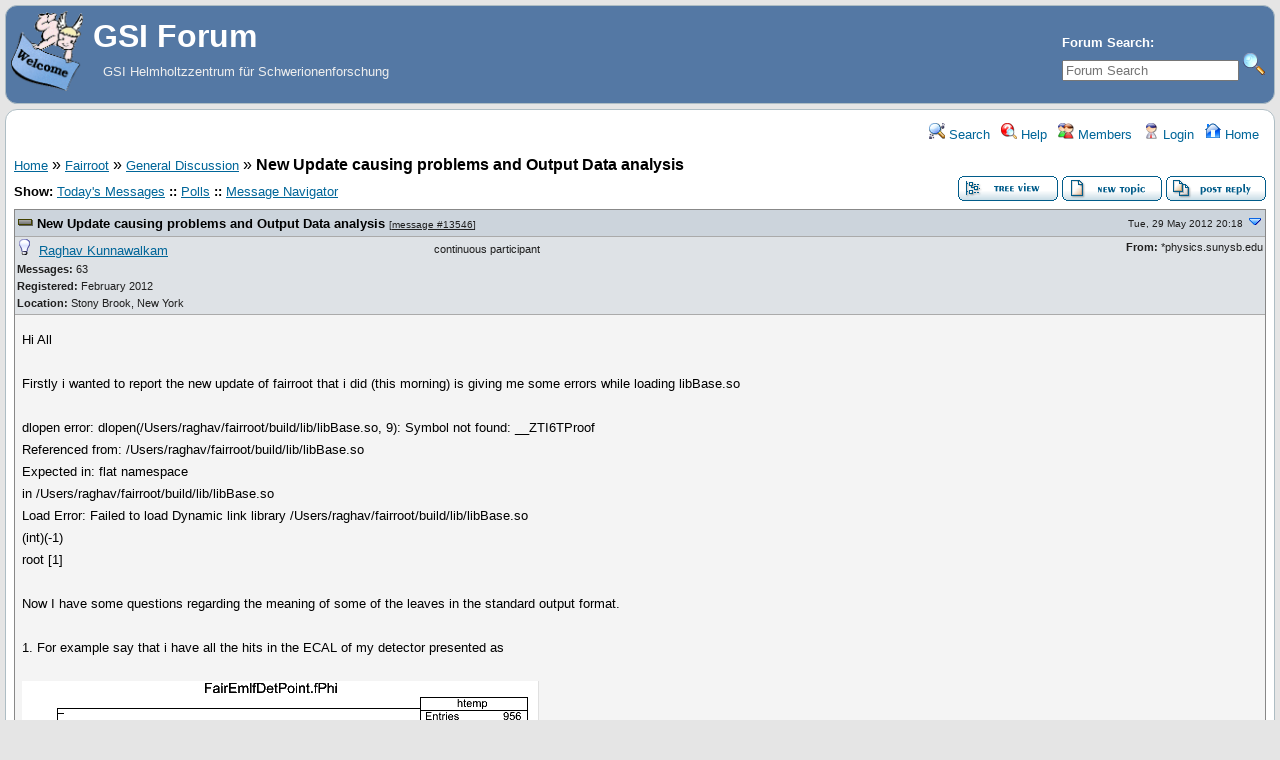

--- FILE ---
content_type: text/html; charset=UTF-8
request_url: https://forum.gsi.de/index.php?t=msg&th=3579&rid=0
body_size: 9735
content:
<!DOCTYPE html>
<html lang="en" dir="ltr">
<head>
	<meta charset="utf-8">
    	<meta name="viewport" content="width=device-width, initial-scale=1.0" />
	<meta name="description" content="New Update causing problems and Output Data analysis " />
	<title>GSI Forum: General Discussion &raquo; New Update causing problems and Output Data analysis</title>
	<link rel="search" type="application/opensearchdescription+xml" title="GSI Forum Search" href="/open_search.php" />
	<link rel="alternate" type="application/rss+xml" title="Syndicate this forum (XML)" href="/feed.php?mode=m&amp;th=3579&amp;basic=1" />
	<link rel="stylesheet" href="/theme/gsi/forum.css" media="screen" title="Default Forum Theme" />
	<link rel="stylesheet" href="/js/ui/jquery-ui.css" media="screen" />
	<script src="/js/jquery.js"></script>
	<script async src="/js/ui/jquery-ui.js"></script>
	<script src="/js/lib.js"></script>
</head>
<body>
<!--  -->
<div class="header">
  
  <div class="headsearch">
    <form id="headsearch" method="get" action="/index.php"><input type="hidden" name="SQ" value="0" />
      <input type="hidden" name="t" value="search" />
      <br /><label accesskey="f" title="Forum Search">Forum Search:<br />
      <input type="search" name="srch" value="" size="20" placeholder="Forum Search" /></label>
      <input type="image" src="/theme/gsi/images/search.png" title="Search" name="btn_submit">&nbsp;
    </form>
  </div>
    <a href="/" title="Home">
    <img class="headimg" src="/theme/gsi/images/header.gif" alt="" align="left" height="80" />
    <span class="headtitle">GSI Forum</span>
  </a><br />
  <span class="headdescr">GSI Helmholtzzentrum für Schwerionenforschung<br /><br /></span>
</div>
<div class="content">

<!-- Table for sidebars. -->
<table width="100%"><tr><td>
<div id="UserControlPanel">
<ul>
					 <li><a href="/index.php?t=search&amp;forum_limiter=199&amp;rid=0" title="Search"><img src="/theme/gsi/images/top_search.png" alt="" width="16" height="16" /> Search</a></li>	<li><a accesskey="h" href="/index.php?t=help_index&amp;rid=0" title="Help"><img src="/theme/gsi/images/top_help.png" alt="" width="16" height="16" /> Help</a></li>
	<li><a href="/index.php?t=finduser&amp;btn_submit=Find&amp;rid=0" title="Members"><img src="/theme/gsi/images/top_members.png" alt="" width="16" height="16" /> Members</a></li>	
	<li><a href="/index.php?t=login&amp;rid=0" title="Login"><img src="/theme/gsi/images/top_login.png" alt="" width="16" height="16" /> Login</a></li>	<li><a href="/index.php?t=index&amp;rid=0" title="Home"><img src="/theme/gsi/images/top_home.png" alt="" width="16" height="16" /> Home</a></li>
	</ul>
</div>
<a name="page_top"> </a>
<a href="/index.php?t=i&amp;rid=0">Home</a>&nbsp;&raquo; <a href="/index.php?t=i&amp;cat=36&amp;rid=0">Fairroot</a>&nbsp;&raquo; <a href="/index.php?t=thread&amp;frm_id=199&amp;rid=0">General Discussion</a>&nbsp;&raquo; <strong>New Update causing problems and Output Data analysis</strong> 
<span id="threadRating"></span>
<table cellspacing="0" cellpadding="0" border="0" class="wa">
<tr>
<td class="GenText al">
	<span id="ShowLinks">
<span class="GenText fb">Show:</span>
<a href="/index.php?t=selmsg&amp;date=today&amp;rid=0&amp;frm_id=199&amp;th=3579" title="Show all messages that were posted today" rel="nofollow">Today&#39;s Messages</a>
<b>::</b> <a href="/index.php?t=polllist&amp;rid=0" rel="nofollow">Polls</a>
<b>::</b> <a href="/index.php?t=mnav&amp;rid=0" rel="nofollow">Message Navigator</a>
</span>
	<br />
				
		</td>
<td class="vb ar">
	<a href="/index.php?t=tree&amp;th=3579&amp;rid=0"><img title="Switch to threaded view of this topic" alt="Switch to threaded view of this topic" src="/theme/gsi/images/tree_view.gif" width="100" height="25" /></a>&nbsp;<a href="/index.php?t=post&amp;frm_id=199&amp;rid=0"><img alt="Create a new topic" src="/theme/gsi/images/new_thread.gif" width="100" height="25" /></a>&nbsp;<a href="/index.php?t=post&amp;th_id=3579&amp;reply_to=13546&amp;rid=0&amp;start=0"><img src="/theme/gsi/images/post_reply.gif" alt="Submit Reply" width="100" height="25" /></a></td>
</tr>
</table>

<table cellspacing="0" cellpadding="0" class="ContentTable"><tr>
	<td class="MsgSpacer">
		<table cellspacing="0" cellpadding="0" class="MsgTable">
		<tr>
			<td class="MsgR1 vt al expanded"><a name="msg_num_1"></a><a name="msg_13546"></a><span class="MsgSubText"><a href="/index.php?t=msg&amp;th=3579&amp;goto=13546&amp;rid=0#msg_13546" class="MsgSubText">New Update causing problems and Output Data analysis</a></span> <span class="SmallText">[<a href="/index.php?t=msg&amp;th=3579&amp;goto=13546&amp;rid=0#msg_13546">message #13546</a>]</span></td>
			<td class="MsgR1 vt ar"><span class="DateText">Tue, 29 May 2012 20:18</span> <a href="javascript://" onclick="chng_focus('#msg_num_2');"><img alt="Go to next message" title="Go to next message" src="/theme/gsi/images/down.png" width="16" height="11" /></a></td>
		</tr>
		<tr class="MsgR2">
			<td class="MsgR2" colspan="2">
				<table cellspacing="0" cellpadding="0" class="ContentTable">
				<tr class="MsgR2">
				
					<td class="msgud">
						<img src="/theme/gsi/images/offline.png" alt="Raghav Kunnawalkam is currently offline" title="Raghav Kunnawalkam is currently offline" width="16" height="16" />&nbsp;
						<a href="/index.php?t=usrinfo&amp;id=1788&amp;rid=0">Raghav Kunnawalkam</a>
						<br /><b>Messages:</b> 63<br /><b>Registered:</b> February 2012 <br /><b>Location: </b>Stony Brook, New York
						</div>
					</td>
					<td class="msgud"><div class="ctags">continuous participant</div></td>
					<td class="msgot"><b>From:</b> *physics.sunysb.edu<br /></td>
		</tr>
		</table>
	</td>
</tr>
<tr>
	<td colspan="2" class="MsgR3">
		<span class="MsgBodyText">Hi All<br />
<br />
Firstly i wanted to report the new update of fairroot that i did (this morning) is giving me some errors while loading libBase.so<br />
<br />
dlopen error: dlopen(/Users/raghav/fairroot/build/lib/libBase.so, 9): Symbol not found: __ZTI6TProof<br />
  Referenced from: /Users/raghav/fairroot/build/lib/libBase.so<br />
  Expected in: flat namespace<br />
 in /Users/raghav/fairroot/build/lib/libBase.so<br />
Load Error: Failed to load Dynamic link library /Users/raghav/fairroot/build/lib/libBase.so<br />
(int)(-1)<br />
root [1] <br />
<br />
Now I have some questions regarding the meaning of some of the leaves in the standard output format. <br />
<br />
1. For example say that i have all the hits in the ECAL of my detector presented as <br />
<br />
<img src="index.php?t=getfile&amp;id=6999&amp;private=0" border=0 alt="index.php?t=getfile&amp;id=6999&amp;private=0"><br />
<br />
Is there a way that i can identify what particle exactly went where, like what is the particle that caused the peak about 2radians. <br />
<br />
2. I think that there should be a way to get that information like we did during the radiation length analysis like<br />
 <br />
track-&gt;GetMomentum(), GetTheta etc..., is there a way like this to get the energy of the particle that it deposited or should i calculate it from the other ways. <br />
<br />
3. I dont know what these leaves mean, in the root file that is produced generally. <br />
for example, MCTrack.fNPoints, .fMotherId, .fPdgCode (i can guess what thas, but still it doesnt make sense)  <br />
<br />
And i would really appreciate it if someone can tell me what do these following plots mean, and why root crashes i try to open the GeoTracks branch<br />
<img src="index.php?t=getfile&amp;id=7000&amp;private=0" border=0 alt="index.php?t=getfile&amp;id=7000&amp;private=0"><br />
<br />
<img src="index.php?t=getfile&amp;id=7001&amp;private=0" border=0 alt="index.php?t=getfile&amp;id=7001&amp;private=0"><br />
<br />
Thanks a lot for all your help<br />
Cheers<br />
Raghav<br />
 <br />
</span>
		<ul class="AttachmentsList">
	<li>
	<img alt="" src="/images/mime/image.gif" class="at" />
	<span class="GenText fb">Attachment:</span> <a href="/index.php?t=getfile&amp;id=6999&amp;rid=0" title="Screen Shot 2012-05-23 at 6.15.03 PM.png">Screen Shot 2012-05-23 at 6.15.03 PM.png</a>
	<br />
	<span class="SmallText">(Size: 11.95KB, Downloaded 1266 times)</span>
</li><li>
	<img alt="" src="/images/mime/image.gif" class="at" />
	<span class="GenText fb">Attachment:</span> <a href="/index.php?t=getfile&amp;id=7000&amp;rid=0" title="Screen Shot 2012-05-29 at 1.57.40 PM.png">Screen Shot 2012-05-29 at 1.57.40 PM.png</a>
	<br />
	<span class="SmallText">(Size: 55.24KB, Downloaded 1240 times)</span>
</li><li>
	<img alt="" src="/images/mime/image.gif" class="at" />
	<span class="GenText fb">Attachment:</span> <a href="/index.php?t=getfile&amp;id=7001&amp;rid=0" title="Screen Shot 2012-05-29 at 1.33.00 PM.png">Screen Shot 2012-05-29 at 1.33.00 PM.png</a>
	<br />
	<span class="SmallText">(Size: 19.76KB, Downloaded 1150 times)</span>
</li>
</ul>
		
		<div class="SmallText clear"><p class="fl">[Updated on: Tue, 29 May 2012 20:53]</p><p class="fr"><a href="/index.php?t=report&amp;msg_id=13546&amp;rid=0" rel="nofollow">Report message to a moderator</a></p></div>
</td></tr>
<tr>
	<td colspan="2" class="MsgToolBar">
		<table border="0" cellspacing="0" cellpadding="0" class="wa">
		<tr>
			<td class="al nw">
				<a href="/index.php?t=usrinfo&amp;id=1788&amp;rid=0"><img alt="" src="/theme/gsi/images/msg_about.gif" /></a>&nbsp;<a href="/index.php?t=ppost&amp;toi=1788&amp;rmid=13546&amp;rid=0"><img alt="Send a private message to this user" title="Send a private message to this user" src="/theme/gsi/images/msg_pm.gif" width="71" height="18" /></a>
				
			</td>
			<td class="GenText wa ac">&nbsp;</td>
			<td class="nw ar">
				
				
				<a href="/index.php?t=post&amp;reply_to=13546&amp;rid=0"><img alt="" src="/theme/gsi/images/msg_reply.gif" width="71" height="18" /></a>&nbsp;
				<a href="/index.php?t=post&amp;reply_to=13546&amp;quote=true&amp;rid=0"><img alt="" src="/theme/gsi/images/msg_quote.gif" width="71" height="18" /></a>
			</td>
		</tr>
		</table>
	</td>
</tr>
</table>
</td></tr><tr>
	<td class="MsgSpacer">
		<table cellspacing="0" cellpadding="0" class="MsgTable">
		<tr>
			<td class="MsgR1 vt al expanded"><a name="msg_num_2"></a><a name="msg_13547"></a><span class="MsgSubText"><a href="/index.php?t=msg&amp;th=3579&amp;goto=13547&amp;rid=0#msg_13547" class="MsgSubText">Re: New Update causing problems and Output Data analysis</a></span> <span class="SmallText">[<a href="/index.php?t=msg&amp;th=3579&amp;goto=13547&amp;rid=0#msg_13547">message #13547</a> is a reply to <a href="/index.php?t=msg&amp;th=3579&amp;goto=13546&amp;rid=0#msg_13546">message #13546</a>]</span></td>
			<td class="MsgR1 vt ar"><span class="DateText">Wed, 30 May 2012 00:00</span> <a href="javascript://" onclick="chng_focus('#msg_num_1');"><img alt="Go to previous message" title="Go to previous message" src="/theme/gsi/images/up.png" width="16" height="11" /></a><a href="javascript://" onclick="chng_focus('#msg_num_3');"><img alt="Go to next message" title="Go to next message" src="/theme/gsi/images/down.png" width="16" height="11" /></a></td>
		</tr>
		<tr class="MsgR2">
			<td class="MsgR2" colspan="2">
				<table cellspacing="0" cellpadding="0" class="ContentTable">
				<tr class="MsgR2">
				
					<td class="msgud">
						<img src="/theme/gsi/images/offline.png" alt="Radoslaw Karabowicz is currently offline" title="Radoslaw Karabowicz is currently offline" width="16" height="16" />&nbsp;
						<a href="/index.php?t=usrinfo&amp;id=140&amp;rid=0">Radoslaw Karabowicz</a>
						<br /><b>Messages:</b> 108<br /><b>Registered:</b> June 2004 <br /><b>Location: </b>GSI
						</div>
					</td>
					<td class="msgud"><div class="ctags">continuous participant</div></td>
					<td class="msgot"><b>From:</b> *dip0.t-ipconnect.de<br /></td>
		</tr>
		</table>
	</td>
</tr>
<tr>
	<td colspan="2" class="MsgR3">
		<span class="MsgBodyText">Dear Raghav,<br />
<br />
Before loading libBase.so you have to load in several libraries, which you probably do in some macro. Please add there following libraries:<br />
<br />
  gSystem-&gt;Load(&quot;libProof&quot;);<br />
  gSystem-&gt;Load(&quot;libProofPlayer&quot;);<br />
<br />
As for your later questions:<br />
<br />
1. I am not really sure what information is saved in FairEmlfDetPoint, but usually we also save the position (x,y,z). You can do<br />
cbmsim-&gt;Draw(&quot;FairEmlfDetPoint.fY:FairEmlfDetPoint.fX&quot;); it will give you a 2D with all the points - there you can see if the points with phi~2 really are aligned into one trajectory.<br />
<br />
The other possibility is to plot the fTrackId with a cut, like:<br />
cbmsim-&gt;Draw(&quot;FairEmlfDetPoint.fTrackId&quot;,&quot;abs(FairEmlfDetPoint.fPhi-2.) &lt;0.2&quot;); this will give you track ids of all points that have fPhi from 1.8 to 2.2<br />
<br />
2. Do you mean Eloss? It is stored in each point:<br />
FairEmlfDetPoint-&gt;GetEnergyLoss() or<br />
cbmsim-&gt;Draw(&quot;FairEmlfDetPoint.fELoss&quot;);<br />
<br />
3. It should be rather clear from the name, what the member value mean:<br />
fNPoints - number of track points<br />
fMotherId - the id of mother particle, can be only calculated for the secondaries produced in Geant, the particles that are Geant input (primaries), will all have fMotherId = -1<br />
fPdgCode - pdg code of the particle<br />
Can you be more explicit, why it does not make sense?<br />
<br />
plots:<br />
<br />
MCEventHeader.fNPrim, if I were to guess, I would say you have 10 events in total: 2 events with 0 primaries, 3 with 1 primary and 5 events with 2 primaries. <br />
<br />
FairEmlfDetPoint.fTrackId - that distribution looks a bit strange... Normally one does not have so large trackIds, but I haven't got much experience with ecal...<br />
<br />
Are you saving GeoTracks?<br />
<br />
<br />
yours<br />
radek</span>
		
		
		<div class="SmallText clear"><p class="fr"><a href="/index.php?t=report&amp;msg_id=13547&amp;rid=0" rel="nofollow">Report message to a moderator</a></p></div>
</td></tr>
<tr>
	<td colspan="2" class="MsgToolBar">
		<table border="0" cellspacing="0" cellpadding="0" class="wa">
		<tr>
			<td class="al nw">
				<a href="/index.php?t=usrinfo&amp;id=140&amp;rid=0"><img alt="" src="/theme/gsi/images/msg_about.gif" /></a>&nbsp;<a href="/index.php?t=ppost&amp;toi=140&amp;rmid=13547&amp;rid=0"><img alt="Send a private message to this user" title="Send a private message to this user" src="/theme/gsi/images/msg_pm.gif" width="71" height="18" /></a>
				
			</td>
			<td class="GenText wa ac">&nbsp;</td>
			<td class="nw ar">
				
				
				<a href="/index.php?t=post&amp;reply_to=13547&amp;rid=0"><img alt="" src="/theme/gsi/images/msg_reply.gif" width="71" height="18" /></a>&nbsp;
				<a href="/index.php?t=post&amp;reply_to=13547&amp;quote=true&amp;rid=0"><img alt="" src="/theme/gsi/images/msg_quote.gif" width="71" height="18" /></a>
			</td>
		</tr>
		</table>
	</td>
</tr>
</table>
</td></tr><tr>
	<td class="MsgSpacer">
		<table cellspacing="0" cellpadding="0" class="MsgTable">
		<tr>
			<td class="MsgR1 vt al expanded"><a name="msg_num_3"></a><a name="msg_13548"></a><span class="MsgSubText"><a href="/index.php?t=msg&amp;th=3579&amp;goto=13548&amp;rid=0#msg_13548" class="MsgSubText">Re: New Update causing problems and Output Data analysis</a></span> <span class="SmallText">[<a href="/index.php?t=msg&amp;th=3579&amp;goto=13548&amp;rid=0#msg_13548">message #13548</a> is a reply to <a href="/index.php?t=msg&amp;th=3579&amp;goto=13547&amp;rid=0#msg_13547">message #13547</a>]</span></td>
			<td class="MsgR1 vt ar"><span class="DateText">Wed, 30 May 2012 15:47</span> <a href="javascript://" onclick="chng_focus('#msg_num_2');"><img alt="Go to previous message" title="Go to previous message" src="/theme/gsi/images/up.png" width="16" height="11" /></a><a href="javascript://" onclick="chng_focus('#msg_num_4');"><img alt="Go to next message" title="Go to next message" src="/theme/gsi/images/down.png" width="16" height="11" /></a></td>
		</tr>
		<tr class="MsgR2">
			<td class="MsgR2" colspan="2">
				<table cellspacing="0" cellpadding="0" class="ContentTable">
				<tr class="MsgR2">
				
					<td class="msgud">
						<img src="/theme/gsi/images/offline.png" alt="Raghav Kunnawalkam is currently offline" title="Raghav Kunnawalkam is currently offline" width="16" height="16" />&nbsp;
						<a href="/index.php?t=usrinfo&amp;id=1788&amp;rid=0">Raghav Kunnawalkam</a>
						<br /><b>Messages:</b> 63<br /><b>Registered:</b> February 2012 <br /><b>Location: </b>Stony Brook, New York
						</div>
					</td>
					<td class="msgud"><div class="ctags">continuous participant</div></td>
					<td class="msgot"><b>From:</b> *physics.sunysb.edu<br /></td>
		</tr>
		</table>
	</td>
</tr>
<tr>
	<td colspan="2" class="MsgR3">
		<span class="MsgBodyText">Hi Radek<br />
<br />
Many thanks for your detailed response. <br />
<br />
a) i have included the new libraries and it works.<br />
<br />
b) regarding the output file. I have created a bunch of detectors to simulate the EIC collider so i have 9 detectors taking input (on which i have deactivated one of them for simplicity). <br />
<br />
I have built them just the way you guys have given in the fairroot website as a tutorial for building new detectors. <br />
<br />
I can see that from the TBrowser, I can draw these plots quite easily but it is a pain to keep doing it again and again for all my detectors. So i wanted to create a macro that does it automatically for all of them. Thats why i asked you about the getting the Energy loss etc... I did not know that there were methods like GetEnergyLoss, But now i see they are defined in FairMcPoint. Thanks for that<br />
<br />
Regarding the leaves, i did guess the meaning of some of them but what i did not understand is the numbering of the trackID, motherID etc... <br />
<br />
And just so that we are on the same page, this is a simulation ( just 10 events as you said correctly) of tau colliding with p, and i am selecting only the events which have tau in them. (to look at the decay channel of tau compared to a standard jet event).  <br />
<br />
here is what i am talking about:<br />
<br />
<img src="index.php?t=getfile&amp;id=7002&amp;private=0" border=0 alt="index.php?t=getfile&amp;id=7002&amp;private=0"><br />
<br />
<img src="index.php?t=getfile&amp;id=7003&amp;private=0" border=0 alt="index.php?t=getfile&amp;id=7003&amp;private=0"><br />
<br />
this last plot i should be pdgcode right, like 11 for electron, 22 for photon etc... ?<br />
<br />
<img src="index.php?t=getfile&amp;id=7004&amp;private=0" border=0 alt="index.php?t=getfile&amp;id=7004&amp;private=0"><br />
<br />
You yourself said that you are surprised with my trackID, so i want to know if there is documentation regarding tackid just like there is for particle id, if they are different that is. <br />
<br />
Maybe Mohammad or Stefano can help us out here. <br />
<br />
Regarding geotracks, they are just created during my simulation, i am not doing anything special to them, but can you tell me what they are used for?<br />
<br />
<br />
Thanks again<br />
Cheers<br />
Raghav</span>
		<ul class="AttachmentsList">
	<li>
	<img alt="" src="/images/mime/image.gif" class="at" />
	<span class="GenText fb">Attachment:</span> <a href="/index.php?t=getfile&amp;id=7002&amp;rid=0" title="Screen Shot 2012-05-30 at 9.37.36 AM.png">Screen Shot 2012-05-30 at 9.37.36 AM.png</a>
	<br />
	<span class="SmallText">(Size: 15.10KB, Downloaded 1154 times)</span>
</li><li>
	<img alt="" src="/images/mime/image.gif" class="at" />
	<span class="GenText fb">Attachment:</span> <a href="/index.php?t=getfile&amp;id=7003&amp;rid=0" title="Screen Shot 2012-05-29 at 1.33.00 PM.png">Screen Shot 2012-05-29 at 1.33.00 PM.png</a>
	<br />
	<span class="SmallText">(Size: 19.76KB, Downloaded 1100 times)</span>
</li><li>
	<img alt="" src="/images/mime/image.gif" class="at" />
	<span class="GenText fb">Attachment:</span> <a href="/index.php?t=getfile&amp;id=7004&amp;rid=0" title="Screen Shot 2012-05-30 at 9.41.30 AM.png">Screen Shot 2012-05-30 at 9.41.30 AM.png</a>
	<br />
	<span class="SmallText">(Size: 13.85KB, Downloaded 1121 times)</span>
</li>
</ul>
		
		<div class="SmallText clear"><p class="fr"><a href="/index.php?t=report&amp;msg_id=13548&amp;rid=0" rel="nofollow">Report message to a moderator</a></p></div>
</td></tr>
<tr>
	<td colspan="2" class="MsgToolBar">
		<table border="0" cellspacing="0" cellpadding="0" class="wa">
		<tr>
			<td class="al nw">
				<a href="/index.php?t=usrinfo&amp;id=1788&amp;rid=0"><img alt="" src="/theme/gsi/images/msg_about.gif" /></a>&nbsp;<a href="/index.php?t=ppost&amp;toi=1788&amp;rmid=13548&amp;rid=0"><img alt="Send a private message to this user" title="Send a private message to this user" src="/theme/gsi/images/msg_pm.gif" width="71" height="18" /></a>
				
			</td>
			<td class="GenText wa ac">&nbsp;</td>
			<td class="nw ar">
				
				
				<a href="/index.php?t=post&amp;reply_to=13548&amp;rid=0"><img alt="" src="/theme/gsi/images/msg_reply.gif" width="71" height="18" /></a>&nbsp;
				<a href="/index.php?t=post&amp;reply_to=13548&amp;quote=true&amp;rid=0"><img alt="" src="/theme/gsi/images/msg_quote.gif" width="71" height="18" /></a>
			</td>
		</tr>
		</table>
	</td>
</tr>
</table>
</td></tr><tr>
	<td class="MsgSpacer">
		<table cellspacing="0" cellpadding="0" class="MsgTable">
		<tr>
			<td class="MsgR1 vt al expanded"><a name="msg_num_4"></a><a name="msg_13549"></a><span class="MsgSubText"><a href="/index.php?t=msg&amp;th=3579&amp;goto=13549&amp;rid=0#msg_13549" class="MsgSubText">Re: New Update causing problems and Output Data analysis</a></span> <span class="SmallText">[<a href="/index.php?t=msg&amp;th=3579&amp;goto=13549&amp;rid=0#msg_13549">message #13549</a> is a reply to <a href="/index.php?t=msg&amp;th=3579&amp;goto=13548&amp;rid=0#msg_13548">message #13548</a>]</span></td>
			<td class="MsgR1 vt ar"><span class="DateText">Wed, 30 May 2012 15:58</span> <a href="javascript://" onclick="chng_focus('#msg_num_3');"><img alt="Go to previous message" title="Go to previous message" src="/theme/gsi/images/up.png" width="16" height="11" /></a><a href="javascript://" onclick="chng_focus('#msg_num_5');"><img alt="Go to next message" title="Go to next message" src="/theme/gsi/images/down.png" width="16" height="11" /></a></td>
		</tr>
		<tr class="MsgR2">
			<td class="MsgR2" colspan="2">
				<table cellspacing="0" cellpadding="0" class="ContentTable">
				<tr class="MsgR2">
				
					<td class="msgud">
						<img src="/theme/gsi/images/offline.png" alt="StefanoSpataro is currently offline" title="StefanoSpataro is currently offline" width="16" height="16" />&nbsp;
						<a href="/index.php?t=usrinfo&amp;id=306&amp;rid=0">StefanoSpataro</a>
						<br /><b>Messages:</b> 2736<br /><b>Registered:</b> June 2005 <br /><b>Location: </b>Torino
						</div>
					</td>
					<td class="msgud"><div class="ctags">first-grade participant</div></td>
					<td class="msgot"><a href="callto://theavatar_ss"><img src="/theme/gsi/images/skype.png" title="theavatar_ss" alt="" /></a><br /><b>From:</b> *to.infn.it<br /></td>
		</tr>
		</table>
	</td>
</tr>
<tr>
	<td colspan="2" class="MsgR3">
		<span class="MsgBodyText">TrackId is present in the MCPoint and it is the index of the MCTrack object which has created the point. In this sense, if you have a calorimeter, you have a large number of secondaries producing signals, then the fTrackId will refer to each of this secondary particle. I think your output is normal.<br />
<br />
MotherId is present in the MCTrack, and it is the index of the MCTrack which has created your MCTrack... I.e. a primary pion has trackId 0 and motherID -1 (it has no mother particle). If it decays into neutrino and muon, neutrino will have probably TrackId 1 and motherId 0 and muon will have TrackId 2 and motherId 0 (same mother id, 0, -&gt; trackid of the primary pion, different trackid -&gt; they are different particles).<br />
<br />
PdgCode is the PDG particle <a href="http&#58;&#47;&#47;www.slac.stanford.edu/BFROOT/www/Computing/Environment/NewUser/htmlbug/node51.html" target="_blank">code</a>. You have to zoom around 0 to see if you fnd really particle, now your plot is dominated by particles with code 10^6 (ions or maybe cherenkov photons), and you are not able to see photons (22) or electrons (11).</span>
		
		
		<div class="SmallText clear"><p class="fr"><a href="/index.php?t=report&amp;msg_id=13549&amp;rid=0" rel="nofollow">Report message to a moderator</a></p></div>
</td></tr>
<tr>
	<td colspan="2" class="MsgToolBar">
		<table border="0" cellspacing="0" cellpadding="0" class="wa">
		<tr>
			<td class="al nw">
				<a href="/index.php?t=usrinfo&amp;id=306&amp;rid=0"><img alt="" src="/theme/gsi/images/msg_about.gif" /></a>&nbsp;<a href="/index.php?t=ppost&amp;toi=306&amp;rmid=13549&amp;rid=0"><img alt="Send a private message to this user" title="Send a private message to this user" src="/theme/gsi/images/msg_pm.gif" width="71" height="18" /></a>
				
			</td>
			<td class="GenText wa ac">&nbsp;</td>
			<td class="nw ar">
				
				
				<a href="/index.php?t=post&amp;reply_to=13549&amp;rid=0"><img alt="" src="/theme/gsi/images/msg_reply.gif" width="71" height="18" /></a>&nbsp;
				<a href="/index.php?t=post&amp;reply_to=13549&amp;quote=true&amp;rid=0"><img alt="" src="/theme/gsi/images/msg_quote.gif" width="71" height="18" /></a>
			</td>
		</tr>
		</table>
	</td>
</tr>
</table>
</td></tr><tr>
	<td class="MsgSpacer">
		<table cellspacing="0" cellpadding="0" class="MsgTable">
		<tr>
			<td class="MsgR1 vt al expanded"><a name="msg_num_5"></a><a name="msg_13551"></a><span class="MsgSubText"><a href="/index.php?t=msg&amp;th=3579&amp;goto=13551&amp;rid=0#msg_13551" class="MsgSubText">Re: New Update causing problems and Output Data analysis</a></span> <span class="SmallText">[<a href="/index.php?t=msg&amp;th=3579&amp;goto=13551&amp;rid=0#msg_13551">message #13551</a> is a reply to <a href="/index.php?t=msg&amp;th=3579&amp;goto=13549&amp;rid=0#msg_13549">message #13549</a>]</span></td>
			<td class="MsgR1 vt ar"><span class="DateText">Wed, 30 May 2012 16:38</span> <a href="javascript://" onclick="chng_focus('#msg_num_4');"><img alt="Go to previous message" title="Go to previous message" src="/theme/gsi/images/up.png" width="16" height="11" /></a></td>
		</tr>
		<tr class="MsgR2">
			<td class="MsgR2" colspan="2">
				<table cellspacing="0" cellpadding="0" class="ContentTable">
				<tr class="MsgR2">
				
					<td class="msgud">
						<img src="/theme/gsi/images/offline.png" alt="Raghav Kunnawalkam is currently offline" title="Raghav Kunnawalkam is currently offline" width="16" height="16" />&nbsp;
						<a href="/index.php?t=usrinfo&amp;id=1788&amp;rid=0">Raghav Kunnawalkam</a>
						<br /><b>Messages:</b> 63<br /><b>Registered:</b> February 2012 <br /><b>Location: </b>Stony Brook, New York
						</div>
					</td>
					<td class="msgud"><div class="ctags">continuous participant</div></td>
					<td class="msgot"><b>From:</b> *physics.sunysb.edu<br /></td>
		</tr>
		</table>
	</td>
</tr>
<tr>
	<td colspan="2" class="MsgR3">
		<span class="MsgBodyText">Hi Stefano<br />
<br />
thanks for your response. <br />
<br />
So if i understand correctly, the bigger the trackid number, the more secondary that particle is. <br />
<br />
I also made my output more verbose including the trackid, motherid and the particle code during my simulation and now it makes more sense. I can follow it back to the first particle. <br />
<br />
Cheers<br />
Raghav</span>
		
		
		<div class="SmallText clear"><p class="fr"><a href="/index.php?t=report&amp;msg_id=13551&amp;rid=0" rel="nofollow">Report message to a moderator</a></p></div>
</td></tr>
<tr>
	<td colspan="2" class="MsgToolBar">
		<table border="0" cellspacing="0" cellpadding="0" class="wa">
		<tr>
			<td class="al nw">
				<a href="/index.php?t=usrinfo&amp;id=1788&amp;rid=0"><img alt="" src="/theme/gsi/images/msg_about.gif" /></a>&nbsp;<a href="/index.php?t=ppost&amp;toi=1788&amp;rmid=13551&amp;rid=0"><img alt="Send a private message to this user" title="Send a private message to this user" src="/theme/gsi/images/msg_pm.gif" width="71" height="18" /></a>
				
			</td>
			<td class="GenText wa ac">&nbsp;</td>
			<td class="nw ar">
				
				
				<a href="/index.php?t=post&amp;reply_to=13551&amp;rid=0"><img alt="" src="/theme/gsi/images/msg_reply.gif" width="71" height="18" /></a>&nbsp;
				<a href="/index.php?t=post&amp;reply_to=13551&amp;quote=true&amp;rid=0"><img alt="" src="/theme/gsi/images/msg_quote.gif" width="71" height="18" /></a>
			</td>
		</tr>
		</table>
	</td>
</tr>
</table>
</td></tr></table>

<table border="0" cellspacing="0" cellpadding="0" class="wa">
<tr>
	<td class="vt">&nbsp;</td>
	<td class="GenText ar vb nw"><a href="/index.php?t=tree&amp;th=3579&amp;rid=0"><img title="Switch to threaded view of this topic" alt="Switch to threaded view of this topic" src="/theme/gsi/images/tree_view.gif" width="100" height="25" /></a>&nbsp;<a href="/index.php?t=post&amp;frm_id=199&amp;rid=0"><img alt="Create a new topic" src="/theme/gsi/images/new_thread.gif" width="100" height="25" /></a>&nbsp;<a href="/index.php?t=post&amp;th_id=3579&amp;reply_to=13546&amp;rid=0&amp;start=0"><img src="/theme/gsi/images/post_reply.gif" alt="Submit Reply" width="100" height="25" /></a></td>
</tr>
</table>


<table border="0" cellspacing="1" cellpadding="1" align="right">
	<tr>
	<td class="ar GenText">Previous Topic:</td>
	<td class="GenText al"><a href="/index.php?t=msg&amp;goto=13511&amp;rid=0#msg_13511">Detector response analysis</a></td>
</tr>
	<tr>
	<td class="GenText ar">Next Topic:</td>
	<td class="GenText al"><a href="/index.php?t=msg&amp;goto=13557&amp;rid=0#msg_13557">fairroot jan12 cannot be built on my Ubuntu 12.04 64 bit [SOLVED]</a></td>
</tr>
</table>

<span class="SmallText fb">Goto Forum:</span>
<form action="/index.php" id="frmquicksel" method="get">
	<input type="hidden" name="t" value="thread" />
	<input type="hidden" name="SQ" value="0" />
	<select class="SmallText" name="frm_id">
		<option disabled="disabled">- GSI Forum</option><option value="35">&nbsp;&nbsp;Announcements</option><option value="4">&nbsp;&nbsp;Forum Documentation</option><option value="5">&nbsp;&nbsp;Forum FAQ</option><option value="7">&nbsp;&nbsp;Forum Support</option><option value="6">&nbsp;&nbsp;Forum Feature Requests/General Discussion</option><option value="10">&nbsp;&nbsp;Forum Bugs</option><option value="15">&nbsp;&nbsp;Forum Sandbox</option><option disabled="disabled">- Controls</option><option value="3">&nbsp;&nbsp;Controls - General</option><option value="182">&nbsp;&nbsp;EPICS @ GSI</option><option value="106">&nbsp;&nbsp;Realtime</option><option value="24">&nbsp;&nbsp;SCADA systems</option><option disabled="disabled">- E3 series</option><option value="69">&nbsp;&nbsp;E3 - Allgemeines</option><option value="70">&nbsp;&nbsp;E3 - Schematic</option><option value="71">&nbsp;&nbsp;E3 - Panel</option><option value="72">&nbsp;&nbsp;E3 - Cable</option><option value="73">&nbsp;&nbsp;E3 - Logic</option><option value="74">&nbsp;&nbsp;E3 - View</option><option value="75">&nbsp;&nbsp;E3 - Bridge</option><option value="76">&nbsp;&nbsp;E3 - COM</option><option value="77">&nbsp;&nbsp;E3 - DB</option><option disabled="disabled">- Scientific Computing</option><option value="93">&nbsp;&nbsp;General discussion</option><option value="81">&nbsp;&nbsp;C++</option><option value="44">&nbsp;&nbsp;Geant4 Simulation</option><option value="45">&nbsp;&nbsp;GO4</option><option value="78">&nbsp;&nbsp;Linux OS</option><option value="80">&nbsp;&nbsp;ROOT</option><option disabled="disabled">- Alice</option><option value="118">&nbsp;&nbsp;Alice Analysis</option><option value="143">&nbsp;&nbsp;Alice Computing</option><option value="21">&nbsp;&nbsp;Alice-GSI</option><option value="161">&nbsp;&nbsp;Alice-HD</option><option value="166">&nbsp;&nbsp;Alice Photon</option><option value="14">&nbsp;&nbsp;Alice TRD chamber construction</option><option value="53">&nbsp;&nbsp;Alice TRD Chamber Tests</option><option value="132">&nbsp;&nbsp;Alice TRD Software</option><option value="107">&nbsp;&nbsp;Alice TRD Status Meeting</option><option disabled="disabled">- CBM</option><option value="13">&nbsp;&nbsp;CBM  computing and communication infrastructure</option><option value="33">&nbsp;&nbsp;CBM silicon tracker</option><option value="18">&nbsp;&nbsp;CBM Hadron-ID</option><option value="12">&nbsp;&nbsp;CBM simulation framework</option><option value="42">&nbsp;&nbsp;CBM tracking</option><option value="37">&nbsp;&nbsp;CBM open charm simulations</option><option value="46">&nbsp;&nbsp;CBM J/Psi simulations</option><option value="47">&nbsp;&nbsp;CBM low mass dileptons</option><option value="226">&nbsp;&nbsp;CBM Physics Board</option><option disabled="disabled">- GSI Forum</option><option disabled="disabled">- Controls</option><option disabled="disabled">- E3 series</option><option disabled="disabled">- Scientific Computing</option><option disabled="disabled">- Alice</option><option disabled="disabled">- CBM</option><option disabled="disabled">- &nbsp;&nbsp;&nbsp;CBMROOT</option><option value="167">&nbsp;&nbsp;&nbsp;&nbsp;&nbsp;General</option><option value="162">&nbsp;&nbsp;&nbsp;&nbsp;&nbsp;Bugs and Problems</option><option value="163">&nbsp;&nbsp;&nbsp;&nbsp;&nbsp;MUCH</option><option disabled="disabled">- GSI Forum</option><option disabled="disabled">- Controls</option><option disabled="disabled">- E3 series</option><option disabled="disabled">- Scientific Computing</option><option disabled="disabled">- Alice</option><option disabled="disabled">- CBM</option><option disabled="disabled">- &nbsp;&nbsp;&nbsp;PWG</option><option value="208">&nbsp;&nbsp;&nbsp;&nbsp;&nbsp;Dileptons PWG</option><option disabled="disabled">- Ceres</option><option value="54">&nbsp;&nbsp;CERES collaboration</option><option value="55">&nbsp;&nbsp;CERES meetings</option><option value="56">&nbsp;&nbsp;CERES computing</option><option value="57">&nbsp;&nbsp;CERES data analysis</option><option value="58">&nbsp;&nbsp;CERES productions</option><option value="59">&nbsp;&nbsp;CERES physics analysis</option><option value="60">&nbsp;&nbsp;CERES papers</option><option value="109">&nbsp;&nbsp;CERES final results by author</option><option disabled="disabled">- Fopi</option><option value="19">&nbsp;&nbsp;Fopi - General</option><option value="178">&nbsp;&nbsp;kaonic cluster</option><option disabled="disabled">- FutureDAQ</option><option value="25">&nbsp;&nbsp;FutureDAQ - Networking</option><option value="26">&nbsp;&nbsp;FutureDAQ - Tools</option><option value="27">&nbsp;&nbsp;FutureDAQ - Time Distribution</option><option value="28">&nbsp;&nbsp;FutureDAQ - Signal Processing</option><option value="29">&nbsp;&nbsp;FutureDAQ - Selection Algorithms</option><option value="30">&nbsp;&nbsp;FutureDAQ - Simulation</option><option value="61">&nbsp;&nbsp;FutureDAQ - Compute Node</option><option value="62">&nbsp;&nbsp;FutureDAQ - Frontend Electronics</option><option disabled="disabled">- GSI Users' Group</option><option value="119">&nbsp;&nbsp;General</option><option value="124">&nbsp;&nbsp;Atomic Physics</option><option value="126">&nbsp;&nbsp;Biophysics</option><option value="133">&nbsp;&nbsp;Hadron Physics</option><option value="131">&nbsp;&nbsp;Heavy Elements</option><option value="127">&nbsp;&nbsp;Materials Research</option><option value="123">&nbsp;&nbsp;Nuclear Collisions</option><option value="122">&nbsp;&nbsp;Nuclear Structure</option><option value="125">&nbsp;&nbsp;Plasmaphysics</option><option value="130">&nbsp;&nbsp;Theory</option><option disabled="disabled">- Hades</option><option value="90">&nbsp;&nbsp;Hades - Framework</option><option value="83">&nbsp;&nbsp;Hades - Lepton Analysis</option><option value="85">&nbsp;&nbsp;Hades - P+P  Analysis</option><option value="117">&nbsp;&nbsp;Hades - Presentations and Talks</option><option value="185">&nbsp;&nbsp;Hades - Conference Proceedings</option><option value="184">&nbsp;&nbsp;Hades - Publications</option><option value="86">&nbsp;&nbsp;Hades - PID</option><option value="84">&nbsp;&nbsp;Hades - Tracking</option><option value="89">&nbsp;&nbsp;Hades - DAQ &amp; Trigger</option><option value="180">&nbsp;&nbsp;Hades - Pion Beam Physics</option><option value="187">&nbsp;&nbsp;Pluto</option><option disabled="disabled">- NoRHDia</option><option value="142">&nbsp;&nbsp;NoRHDia general</option><option disabled="disabled">- NUSTAR</option><option value="41">&nbsp;&nbsp;NUSTAR Si tracker</option><option value="218">&nbsp;&nbsp;NUSTAR PRESPEC</option><option disabled="disabled">- PANDA</option><option value="16">&nbsp;&nbsp;PANDA - General</option><option value="210">&nbsp;&nbsp;Speakers Committee</option><option disabled="disabled">- GSI Forum</option><option disabled="disabled">- Controls</option><option disabled="disabled">- E3 series</option><option disabled="disabled">- Scientific Computing</option><option disabled="disabled">- Alice</option><option disabled="disabled">- CBM</option><option disabled="disabled">- Ceres</option><option disabled="disabled">- Fopi</option><option disabled="disabled">- FutureDAQ</option><option disabled="disabled">- GSI Users' Group</option><option disabled="disabled">- Hades</option><option disabled="disabled">- NoRHDia</option><option disabled="disabled">- NUSTAR</option><option disabled="disabled">- PANDA</option><option disabled="disabled">- &nbsp;&nbsp;&nbsp;PandaRoot</option><option value="145">&nbsp;&nbsp;&nbsp;&nbsp;&nbsp;General</option><option value="146">&nbsp;&nbsp;&nbsp;&nbsp;&nbsp;Bugs, Fixes, Releases</option><option value="147">&nbsp;&nbsp;&nbsp;&nbsp;&nbsp;Tracking</option><option value="149">&nbsp;&nbsp;&nbsp;&nbsp;&nbsp;Event Generators</option><option value="150">&nbsp;&nbsp;&nbsp;&nbsp;&nbsp;Meetings</option><option value="151">&nbsp;&nbsp;&nbsp;&nbsp;&nbsp;Particle Identification</option><option value="152">&nbsp;&nbsp;&nbsp;&nbsp;&nbsp;Analysis</option><option value="153">&nbsp;&nbsp;&nbsp;&nbsp;&nbsp;Monte Carlo Engines</option><option value="154">&nbsp;&nbsp;&nbsp;&nbsp;&nbsp;EMC</option><option value="157">&nbsp;&nbsp;&nbsp;&nbsp;&nbsp;Hypernuclear Simulation</option><option value="158">&nbsp;&nbsp;&nbsp;&nbsp;&nbsp;MVD</option><option value="213">&nbsp;&nbsp;&nbsp;&nbsp;&nbsp;Fast Simulations</option><option disabled="disabled">- GSI Forum</option><option disabled="disabled">- Controls</option><option disabled="disabled">- E3 series</option><option disabled="disabled">- Scientific Computing</option><option disabled="disabled">- Alice</option><option disabled="disabled">- CBM</option><option disabled="disabled">- Ceres</option><option disabled="disabled">- Fopi</option><option disabled="disabled">- FutureDAQ</option><option disabled="disabled">- GSI Users' Group</option><option disabled="disabled">- Hades</option><option disabled="disabled">- NoRHDia</option><option disabled="disabled">- NUSTAR</option><option disabled="disabled">- PANDA</option><option disabled="disabled">- &nbsp;&nbsp;&nbsp;PANDA-TB</option><option value="112">&nbsp;&nbsp;&nbsp;&nbsp;&nbsp;FEE TAG</option><option value="110">&nbsp;&nbsp;&nbsp;&nbsp;&nbsp;Tracking TAG</option><option value="111">&nbsp;&nbsp;&nbsp;&nbsp;&nbsp;PID TAG</option><option value="113">&nbsp;&nbsp;&nbsp;&nbsp;&nbsp;MTB TAG</option><option value="114">&nbsp;&nbsp;&nbsp;&nbsp;&nbsp;Integration TAG</option><option value="116">&nbsp;&nbsp;&nbsp;&nbsp;&nbsp;Technical Board</option><option disabled="disabled">- GSI Forum</option><option disabled="disabled">- Controls</option><option disabled="disabled">- E3 series</option><option disabled="disabled">- Scientific Computing</option><option disabled="disabled">- Alice</option><option disabled="disabled">- CBM</option><option disabled="disabled">- Ceres</option><option disabled="disabled">- Fopi</option><option disabled="disabled">- FutureDAQ</option><option disabled="disabled">- GSI Users' Group</option><option disabled="disabled">- Hades</option><option disabled="disabled">- NoRHDia</option><option disabled="disabled">- NUSTAR</option><option disabled="disabled">- PANDA</option><option disabled="disabled">- &nbsp;&nbsp;&nbsp;PANDA - Detector</option><option value="39">&nbsp;&nbsp;&nbsp;&nbsp;&nbsp;PANDA - DAQT</option><option value="115">&nbsp;&nbsp;&nbsp;&nbsp;&nbsp;PANDA - Cherenkov</option><option value="165">&nbsp;&nbsp;&nbsp;&nbsp;&nbsp;PANDA TOF</option><option value="155">&nbsp;&nbsp;&nbsp;&nbsp;&nbsp;PANDA GEM Detectors</option><option value="156">&nbsp;&nbsp;&nbsp;&nbsp;&nbsp;PANDA Tracking</option><option value="181">&nbsp;&nbsp;&nbsp;&nbsp;&nbsp;PANDA EMC</option><option value="160">&nbsp;&nbsp;&nbsp;&nbsp;&nbsp;Detector Control System</option><option value="177">&nbsp;&nbsp;&nbsp;&nbsp;&nbsp;Luminosity Monitor</option><option value="183">&nbsp;&nbsp;&nbsp;&nbsp;&nbsp;PANDA EDMS</option><option disabled="disabled">- GSI Forum</option><option disabled="disabled">- Controls</option><option disabled="disabled">- E3 series</option><option disabled="disabled">- Scientific Computing</option><option disabled="disabled">- Alice</option><option disabled="disabled">- CBM</option><option disabled="disabled">- Ceres</option><option disabled="disabled">- Fopi</option><option disabled="disabled">- FutureDAQ</option><option disabled="disabled">- GSI Users' Group</option><option disabled="disabled">- Hades</option><option disabled="disabled">- NoRHDia</option><option disabled="disabled">- NUSTAR</option><option disabled="disabled">- PANDA</option><option disabled="disabled">- &nbsp;&nbsp;&nbsp;PANDA - Physics</option><option value="40">&nbsp;&nbsp;&nbsp;&nbsp;&nbsp;PANDA - Hypernuclei experiment</option><option value="201">&nbsp;&nbsp;&nbsp;&nbsp;&nbsp;PANDA - EMP</option><option value="211">&nbsp;&nbsp;&nbsp;&nbsp;&nbsp;PANDA - Open Charm</option><option value="212">&nbsp;&nbsp;&nbsp;&nbsp;&nbsp;PANDA - Charmonium and Exotics</option><option value="214">&nbsp;&nbsp;&nbsp;&nbsp;&nbsp;PANDA - Baryon Spectroscopy</option><option value="215">&nbsp;&nbsp;&nbsp;&nbsp;&nbsp;PANDA - Hadrons in Nuclei</option><option disabled="disabled">- GSI Forum</option><option disabled="disabled">- Controls</option><option disabled="disabled">- E3 series</option><option disabled="disabled">- Scientific Computing</option><option disabled="disabled">- Alice</option><option disabled="disabled">- CBM</option><option disabled="disabled">- Ceres</option><option disabled="disabled">- Fopi</option><option disabled="disabled">- FutureDAQ</option><option disabled="disabled">- GSI Users' Group</option><option disabled="disabled">- Hades</option><option disabled="disabled">- NoRHDia</option><option disabled="disabled">- NUSTAR</option><option disabled="disabled">- PANDA</option><option disabled="disabled">- &nbsp;&nbsp;&nbsp;PANDA - Computing</option><option value="148">&nbsp;&nbsp;&nbsp;&nbsp;&nbsp;Grid and Infrastructure</option><option value="207">&nbsp;&nbsp;&nbsp;&nbsp;&nbsp;Software Trigger</option><option disabled="disabled">- Hadron</option><option value="96">&nbsp;&nbsp;Hadron - General Announcements</option><option value="97">&nbsp;&nbsp;Hadron - Scalars</option><option value="98">&nbsp;&nbsp;Hadron - Tensors</option><option value="99">&nbsp;&nbsp;Hadron - Charmonium</option><option value="100">&nbsp;&nbsp;Hadron - Bottomonium</option><option value="101">&nbsp;&nbsp;Hadron - Open Charm</option><option value="102">&nbsp;&nbsp;Hadron - Open Beauty</option><option value="103">&nbsp;&nbsp;Hadron - QCD Exotics</option><option value="104">&nbsp;&nbsp;Hadrons in Media</option><option value="105">&nbsp;&nbsp;Hadron - Effective Theories</option><option disabled="disabled">- PWA</option><option value="134">&nbsp;&nbsp;PWA - General Issues</option><option value="135">&nbsp;&nbsp;PWA - Spin Formalisms</option><option value="136">&nbsp;&nbsp;PWA - Dynamical Amplitudes</option><option value="138">&nbsp;&nbsp;PWA - Scalar Waves</option><option value="139">&nbsp;&nbsp;PWA - Scattering</option><option value="140">&nbsp;&nbsp;PWA - Production</option><option disabled="disabled">- SPARC</option><option value="20">&nbsp;&nbsp;SPARC - General</option><option disabled="disabled">- Virtual Institute 146</option><option value="63">&nbsp;&nbsp;VI 146 - hbt</option><option value="64">&nbsp;&nbsp;VI 146 - strangeness</option><option value="65">&nbsp;&nbsp;VI 146 - fluctuations</option><option value="66">&nbsp;&nbsp;VI 146 - dileptons</option><option disabled="disabled">- LVUG</option><option value="2">&nbsp;&nbsp;LVUG - Allgemeines</option><option value="11">&nbsp;&nbsp;LVUG - Technische Fragen</option><option value="38">&nbsp;&nbsp;LVUG - Web-Beiträge und Rezension</option><option value="68">&nbsp;&nbsp; LVUG - Objektorientiertes Programmieren</option><option value="79">&nbsp;&nbsp;LVUG - Medizintechnik</option><option value="159">&nbsp;&nbsp;LVUG - Lehre</option><option disabled="disabled">- Test Category</option><option value="209">&nbsp;&nbsp;Speakers Committee</option><option value="217">&nbsp;&nbsp;Hasenhirn</option><option value="232">&nbsp;&nbsp;Hardware</option><option value="233">&nbsp;&nbsp;Personal</option><option disabled="disabled">- GSI Forum</option><option disabled="disabled">- Controls</option><option disabled="disabled">- E3 series</option><option disabled="disabled">- Scientific Computing</option><option disabled="disabled">- Alice</option><option disabled="disabled">- CBM</option><option disabled="disabled">- Ceres</option><option disabled="disabled">- Fopi</option><option disabled="disabled">- FutureDAQ</option><option disabled="disabled">- GSI Users' Group</option><option disabled="disabled">- Hades</option><option disabled="disabled">- NoRHDia</option><option disabled="disabled">- NUSTAR</option><option disabled="disabled">- PANDA</option><option disabled="disabled">- Hadron</option><option disabled="disabled">- PWA</option><option disabled="disabled">- SPARC</option><option disabled="disabled">- Virtual Institute 146</option><option disabled="disabled">- LVUG</option><option disabled="disabled">- Test Category</option><option disabled="disabled">- BES3</option><option disabled="disabled">- &nbsp;&nbsp;&nbsp;BES3 Computing</option><option value="170">&nbsp;&nbsp;&nbsp;&nbsp;&nbsp;BES3 General Software</option><option value="171">&nbsp;&nbsp;&nbsp;&nbsp;&nbsp;BES3 Event Generators</option><option value="172">&nbsp;&nbsp;&nbsp;&nbsp;&nbsp;BES3 Simulation</option><option value="173">&nbsp;&nbsp;&nbsp;&nbsp;&nbsp;BES3 Analysis</option><option value="174">&nbsp;&nbsp;&nbsp;&nbsp;&nbsp;BES3 Computing Environment</option><option value="175">&nbsp;&nbsp;&nbsp;&nbsp;&nbsp;BES3 Data</option><option disabled="disabled">- GSI Forum</option><option disabled="disabled">- Controls</option><option disabled="disabled">- E3 series</option><option disabled="disabled">- Scientific Computing</option><option disabled="disabled">- Alice</option><option disabled="disabled">- CBM</option><option disabled="disabled">- Ceres</option><option disabled="disabled">- Fopi</option><option disabled="disabled">- FutureDAQ</option><option disabled="disabled">- GSI Users' Group</option><option disabled="disabled">- Hades</option><option disabled="disabled">- NoRHDia</option><option disabled="disabled">- NUSTAR</option><option disabled="disabled">- PANDA</option><option disabled="disabled">- Hadron</option><option disabled="disabled">- PWA</option><option disabled="disabled">- SPARC</option><option disabled="disabled">- Virtual Institute 146</option><option disabled="disabled">- LVUG</option><option disabled="disabled">- Test Category</option><option disabled="disabled">- BES3</option><option disabled="disabled">- &nbsp;&nbsp;&nbsp;BES3 Detector</option><option value="168">&nbsp;&nbsp;&nbsp;&nbsp;&nbsp;BES3 Detector Forum</option><option disabled="disabled">- GSI Forum</option><option disabled="disabled">- Controls</option><option disabled="disabled">- E3 series</option><option disabled="disabled">- Scientific Computing</option><option disabled="disabled">- Alice</option><option disabled="disabled">- CBM</option><option disabled="disabled">- Ceres</option><option disabled="disabled">- Fopi</option><option disabled="disabled">- FutureDAQ</option><option disabled="disabled">- GSI Users' Group</option><option disabled="disabled">- Hades</option><option disabled="disabled">- NoRHDia</option><option disabled="disabled">- NUSTAR</option><option disabled="disabled">- PANDA</option><option disabled="disabled">- Hadron</option><option disabled="disabled">- PWA</option><option disabled="disabled">- SPARC</option><option disabled="disabled">- Virtual Institute 146</option><option disabled="disabled">- LVUG</option><option disabled="disabled">- Test Category</option><option disabled="disabled">- BES3</option><option disabled="disabled">- &nbsp;&nbsp;&nbsp;BES3 Physics</option><option value="169">&nbsp;&nbsp;&nbsp;&nbsp;&nbsp;BES3 Physics Forum</option><option disabled="disabled">- SIS18</option><option value="188">&nbsp;&nbsp;SIS18 Forum</option><option value="190">&nbsp;&nbsp;SIS18 Magnete</option><option value="191">&nbsp;&nbsp;SIS18 Stromversorgung</option><option value="192">&nbsp;&nbsp;SIS18 Hochfrequenz</option><option value="193">&nbsp;&nbsp;SIS18 Injektion-Extraktion</option><option value="194">&nbsp;&nbsp;SIS18 Ultrahochvakuum</option><option value="195">&nbsp;&nbsp;SIS18 Strahldiagnose</option><option value="196">&nbsp;&nbsp;SIS18 Sondergeräte</option><option value="197">&nbsp;&nbsp;SIS18 Justierung</option><option value="198">&nbsp;&nbsp;SIS18 Kontrollsystem und Datenversorgung</option><option disabled="disabled">- Fairroot</option><option value="200">&nbsp;&nbsp;External Packages</option><option value="199" selected="selected">&nbsp;&nbsp;General Discussion</option><option disabled="disabled">- GSI Forum</option><option disabled="disabled">- Controls</option><option disabled="disabled">- E3 series</option><option disabled="disabled">- Scientific Computing</option><option disabled="disabled">- Alice</option><option disabled="disabled">- CBM</option><option disabled="disabled">- Ceres</option><option disabled="disabled">- Fopi</option><option disabled="disabled">- FutureDAQ</option><option disabled="disabled">- GSI Users' Group</option><option disabled="disabled">- Hades</option><option disabled="disabled">- NoRHDia</option><option disabled="disabled">- NUSTAR</option><option disabled="disabled">- PANDA</option><option disabled="disabled">- Hadron</option><option disabled="disabled">- PWA</option><option disabled="disabled">- SPARC</option><option disabled="disabled">- Virtual Institute 146</option><option disabled="disabled">- LVUG</option><option disabled="disabled">- Test Category</option><option disabled="disabled">- BES3</option><option disabled="disabled">- SIS18</option><option disabled="disabled">- Fairroot</option><option disabled="disabled">- FAIR-Beschleuniger</option><option disabled="disabled">- &nbsp;&nbsp;&nbsp;Technische Koordination</option><option value="203">&nbsp;&nbsp;&nbsp;&nbsp;&nbsp;Ergebnisprotokolle</option><option value="205">&nbsp;&nbsp;&nbsp;&nbsp;&nbsp;Themen für zukünftige Sitzungen</option><option value="204">&nbsp;&nbsp;&nbsp;&nbsp;&nbsp;Sitzungsprotokolle</option><option disabled="disabled">- AGATA</option><option value="219">&nbsp;&nbsp;AGATA - AGAPRO</option><option value="220">&nbsp;&nbsp;AGATA - General Tools</option><option value="221">&nbsp;&nbsp;AGATA - General Analysis</option><option value="222">&nbsp;&nbsp;AGATA - GammaWare</option><option disabled="disabled">- R3BRoot</option><option value="206">&nbsp;&nbsp;General Discussions</option><option value="223">&nbsp;&nbsp;Installation and Compilation</option><option value="224">&nbsp;&nbsp;Simulation Issues</option><option value="225">&nbsp;&nbsp;Data Analysis</option><option disabled="disabled">- PSL</option><option value="231">&nbsp;&nbsp;APD</option>
	</select>&nbsp;&nbsp;
	<input type="submit" class="button small" name="frm_goto" value="Go" />
</form>
<br /><div class="wa ac">-=] <a href="javascript://" onclick="chng_focus('page_top');">Back to Top</a> [=-</div>
<div class="ar SmallText">[ <a href="/index.php?t=help_index&amp;section=boardusage#syndicate">Syndicate this forum (XML)</a> ] [ <a href="/feed.php?mode=m&amp;th=3579&amp;basic=1"><img src="/theme/gsi/images/rss.gif" title="Syndicate this forum (XML)" alt="RSS" width="16" height="16" /></a> ] [ <a href="/pdf.php?th=3579&amp;rid=0"><img src="/theme/gsi/images/pdf.gif" title="Generate printable PDF" alt="PDF" /></a> ]</div>
<br /><div class="ac"><span class="curtime"><b>Current Time:</b> Fri Jan 16 00:59:58 CET 2026</span></div>
<br /><div class="SmallText al">Total time taken to generate the page: 0.00857 seconds</div><script>
	min_max_posts('/theme/gsi/images', 'Minimize Message', 'Maximize Message');
	format_code('Code:', 'Select all', 'Show/ hide');
</script>
</td></tr></table>

</div>
<div class="footer ac">
	<b>.::</b>
	<a href="mailto:forum-service@gsi.de">Contact</a>
	<b>::</b>
	<a href="/index.php?t=index&amp;rid=0">Home</a>
	<b>::</b>
	<a href="https://www.gsi.de/en/legal_notice">Legal Notice</a>
	<b>::</b>
	<a href="https://www.gsi.de/en/data-privacy-protection">Data Protection Policy</a>
	<b>::.</b>
	<p class="SmallText">Powered by: FUDforum 3.1.3.<br />Copyright &copy;2001-2023 <a href="http://fudforum.org/">FUDforum Bulletin Board Software</a></p>
</div>

</body></html>
